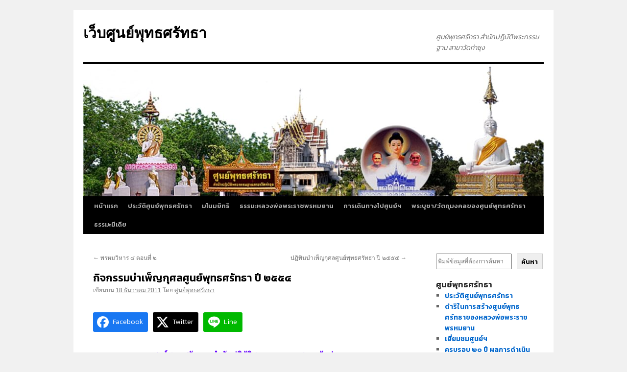

--- FILE ---
content_type: text/html; charset=UTF-8
request_url: http://buddhasattha.com/%E0%B8%81%E0%B8%B4%E0%B8%88%E0%B8%81%E0%B8%A3%E0%B8%A3%E0%B8%A1-%E0%B8%A8%E0%B8%B9%E0%B8%99%E0%B8%A2%E0%B9%8C%E0%B8%AF-2554/
body_size: 69986
content:
 <!DOCTYPE html>
<html lang="th">
<head>
<meta charset="UTF-8" />
<title>
กิจกรรมบำเพ็ญกุศลศูนย์พุทธศรัทธา ปี ๒๕๕๔ | เว็บศูนย์พุทธศรัทธา	</title>
<link rel="profile" href="https://gmpg.org/xfn/11" />
<link rel="stylesheet" type="text/css" media="all" href="http://buddhasattha.com/wp-content/themes/twentyten/style.css?ver=20250415" />
<link rel="pingback" href="http://buddhasattha.com/xmlrpc.php">
<meta name='robots' content='max-image-preview:large' />
<link rel='dns-prefetch' href='//fonts.googleapis.com' />
<link rel="alternate" type="application/rss+xml" title="เว็บศูนย์พุทธศรัทธา &raquo; ฟีด" href="http://buddhasattha.com/feed/" />
<link rel="alternate" type="application/rss+xml" title="เว็บศูนย์พุทธศรัทธา &raquo; ฟีดความเห็น" href="http://buddhasattha.com/comments/feed/" />
<link rel="alternate" title="oEmbed (JSON)" type="application/json+oembed" href="http://buddhasattha.com/wp-json/oembed/1.0/embed?url=http%3A%2F%2Fbuddhasattha.com%2F%25e0%25b8%2581%25e0%25b8%25b4%25e0%25b8%2588%25e0%25b8%2581%25e0%25b8%25a3%25e0%25b8%25a3%25e0%25b8%25a1-%25e0%25b8%25a8%25e0%25b8%25b9%25e0%25b8%2599%25e0%25b8%25a2%25e0%25b9%258c%25e0%25b8%25af-2554%2F" />
<link rel="alternate" title="oEmbed (XML)" type="text/xml+oembed" href="http://buddhasattha.com/wp-json/oembed/1.0/embed?url=http%3A%2F%2Fbuddhasattha.com%2F%25e0%25b8%2581%25e0%25b8%25b4%25e0%25b8%2588%25e0%25b8%2581%25e0%25b8%25a3%25e0%25b8%25a3%25e0%25b8%25a1-%25e0%25b8%25a8%25e0%25b8%25b9%25e0%25b8%2599%25e0%25b8%25a2%25e0%25b9%258c%25e0%25b8%25af-2554%2F&#038;format=xml" />
<style id='wp-img-auto-sizes-contain-inline-css' type='text/css'>
img:is([sizes=auto i],[sizes^="auto," i]){contain-intrinsic-size:3000px 1500px}
/*# sourceURL=wp-img-auto-sizes-contain-inline-css */
</style>
<link rel='stylesheet' id='dashicons-css' href='http://buddhasattha.com/wp-includes/css/dashicons.min.css?ver=6.9' type='text/css' media='all' />
<link rel='stylesheet' id='post-views-counter-frontend-css' href='http://buddhasattha.com/wp-content/plugins/post-views-counter/css/frontend.min.css?ver=1.5.7' type='text/css' media='all' />
<style id='wp-emoji-styles-inline-css' type='text/css'>

	img.wp-smiley, img.emoji {
		display: inline !important;
		border: none !important;
		box-shadow: none !important;
		height: 1em !important;
		width: 1em !important;
		margin: 0 0.07em !important;
		vertical-align: -0.1em !important;
		background: none !important;
		padding: 0 !important;
	}
/*# sourceURL=wp-emoji-styles-inline-css */
</style>
<link rel='stylesheet' id='wp-block-library-css' href='http://buddhasattha.com/wp-includes/css/dist/block-library/style.min.css?ver=6.9' type='text/css' media='all' />
<style id='wp-block-search-inline-css' type='text/css'>
.wp-block-search__button{margin-left:10px;word-break:normal}.wp-block-search__button.has-icon{line-height:0}.wp-block-search__button svg{height:1.25em;min-height:24px;min-width:24px;width:1.25em;fill:currentColor;vertical-align:text-bottom}:where(.wp-block-search__button){border:1px solid #ccc;padding:6px 10px}.wp-block-search__inside-wrapper{display:flex;flex:auto;flex-wrap:nowrap;max-width:100%}.wp-block-search__label{width:100%}.wp-block-search.wp-block-search__button-only .wp-block-search__button{box-sizing:border-box;display:flex;flex-shrink:0;justify-content:center;margin-left:0;max-width:100%}.wp-block-search.wp-block-search__button-only .wp-block-search__inside-wrapper{min-width:0!important;transition-property:width}.wp-block-search.wp-block-search__button-only .wp-block-search__input{flex-basis:100%;transition-duration:.3s}.wp-block-search.wp-block-search__button-only.wp-block-search__searchfield-hidden,.wp-block-search.wp-block-search__button-only.wp-block-search__searchfield-hidden .wp-block-search__inside-wrapper{overflow:hidden}.wp-block-search.wp-block-search__button-only.wp-block-search__searchfield-hidden .wp-block-search__input{border-left-width:0!important;border-right-width:0!important;flex-basis:0;flex-grow:0;margin:0;min-width:0!important;padding-left:0!important;padding-right:0!important;width:0!important}:where(.wp-block-search__input){appearance:none;border:1px solid #949494;flex-grow:1;font-family:inherit;font-size:inherit;font-style:inherit;font-weight:inherit;letter-spacing:inherit;line-height:inherit;margin-left:0;margin-right:0;min-width:3rem;padding:8px;text-decoration:unset!important;text-transform:inherit}:where(.wp-block-search__button-inside .wp-block-search__inside-wrapper){background-color:#fff;border:1px solid #949494;box-sizing:border-box;padding:4px}:where(.wp-block-search__button-inside .wp-block-search__inside-wrapper) .wp-block-search__input{border:none;border-radius:0;padding:0 4px}:where(.wp-block-search__button-inside .wp-block-search__inside-wrapper) .wp-block-search__input:focus{outline:none}:where(.wp-block-search__button-inside .wp-block-search__inside-wrapper) :where(.wp-block-search__button){padding:4px 8px}.wp-block-search.aligncenter .wp-block-search__inside-wrapper{margin:auto}.wp-block[data-align=right] .wp-block-search.wp-block-search__button-only .wp-block-search__inside-wrapper{float:right}
/*# sourceURL=http://buddhasattha.com/wp-includes/blocks/search/style.min.css */
</style>
<style id='wp-block-search-theme-inline-css' type='text/css'>
.wp-block-search .wp-block-search__label{font-weight:700}.wp-block-search__button{border:1px solid #ccc;padding:.375em .625em}
/*# sourceURL=http://buddhasattha.com/wp-includes/blocks/search/theme.min.css */
</style>
<style id='global-styles-inline-css' type='text/css'>
:root{--wp--preset--aspect-ratio--square: 1;--wp--preset--aspect-ratio--4-3: 4/3;--wp--preset--aspect-ratio--3-4: 3/4;--wp--preset--aspect-ratio--3-2: 3/2;--wp--preset--aspect-ratio--2-3: 2/3;--wp--preset--aspect-ratio--16-9: 16/9;--wp--preset--aspect-ratio--9-16: 9/16;--wp--preset--color--black: #000;--wp--preset--color--cyan-bluish-gray: #abb8c3;--wp--preset--color--white: #fff;--wp--preset--color--pale-pink: #f78da7;--wp--preset--color--vivid-red: #cf2e2e;--wp--preset--color--luminous-vivid-orange: #ff6900;--wp--preset--color--luminous-vivid-amber: #fcb900;--wp--preset--color--light-green-cyan: #7bdcb5;--wp--preset--color--vivid-green-cyan: #00d084;--wp--preset--color--pale-cyan-blue: #8ed1fc;--wp--preset--color--vivid-cyan-blue: #0693e3;--wp--preset--color--vivid-purple: #9b51e0;--wp--preset--color--blue: #0066cc;--wp--preset--color--medium-gray: #666;--wp--preset--color--light-gray: #f1f1f1;--wp--preset--gradient--vivid-cyan-blue-to-vivid-purple: linear-gradient(135deg,rgb(6,147,227) 0%,rgb(155,81,224) 100%);--wp--preset--gradient--light-green-cyan-to-vivid-green-cyan: linear-gradient(135deg,rgb(122,220,180) 0%,rgb(0,208,130) 100%);--wp--preset--gradient--luminous-vivid-amber-to-luminous-vivid-orange: linear-gradient(135deg,rgb(252,185,0) 0%,rgb(255,105,0) 100%);--wp--preset--gradient--luminous-vivid-orange-to-vivid-red: linear-gradient(135deg,rgb(255,105,0) 0%,rgb(207,46,46) 100%);--wp--preset--gradient--very-light-gray-to-cyan-bluish-gray: linear-gradient(135deg,rgb(238,238,238) 0%,rgb(169,184,195) 100%);--wp--preset--gradient--cool-to-warm-spectrum: linear-gradient(135deg,rgb(74,234,220) 0%,rgb(151,120,209) 20%,rgb(207,42,186) 40%,rgb(238,44,130) 60%,rgb(251,105,98) 80%,rgb(254,248,76) 100%);--wp--preset--gradient--blush-light-purple: linear-gradient(135deg,rgb(255,206,236) 0%,rgb(152,150,240) 100%);--wp--preset--gradient--blush-bordeaux: linear-gradient(135deg,rgb(254,205,165) 0%,rgb(254,45,45) 50%,rgb(107,0,62) 100%);--wp--preset--gradient--luminous-dusk: linear-gradient(135deg,rgb(255,203,112) 0%,rgb(199,81,192) 50%,rgb(65,88,208) 100%);--wp--preset--gradient--pale-ocean: linear-gradient(135deg,rgb(255,245,203) 0%,rgb(182,227,212) 50%,rgb(51,167,181) 100%);--wp--preset--gradient--electric-grass: linear-gradient(135deg,rgb(202,248,128) 0%,rgb(113,206,126) 100%);--wp--preset--gradient--midnight: linear-gradient(135deg,rgb(2,3,129) 0%,rgb(40,116,252) 100%);--wp--preset--font-size--small: 13px;--wp--preset--font-size--medium: 20px;--wp--preset--font-size--large: 36px;--wp--preset--font-size--x-large: 42px;--wp--preset--spacing--20: 0.44rem;--wp--preset--spacing--30: 0.67rem;--wp--preset--spacing--40: 1rem;--wp--preset--spacing--50: 1.5rem;--wp--preset--spacing--60: 2.25rem;--wp--preset--spacing--70: 3.38rem;--wp--preset--spacing--80: 5.06rem;--wp--preset--shadow--natural: 6px 6px 9px rgba(0, 0, 0, 0.2);--wp--preset--shadow--deep: 12px 12px 50px rgba(0, 0, 0, 0.4);--wp--preset--shadow--sharp: 6px 6px 0px rgba(0, 0, 0, 0.2);--wp--preset--shadow--outlined: 6px 6px 0px -3px rgb(255, 255, 255), 6px 6px rgb(0, 0, 0);--wp--preset--shadow--crisp: 6px 6px 0px rgb(0, 0, 0);}:where(.is-layout-flex){gap: 0.5em;}:where(.is-layout-grid){gap: 0.5em;}body .is-layout-flex{display: flex;}.is-layout-flex{flex-wrap: wrap;align-items: center;}.is-layout-flex > :is(*, div){margin: 0;}body .is-layout-grid{display: grid;}.is-layout-grid > :is(*, div){margin: 0;}:where(.wp-block-columns.is-layout-flex){gap: 2em;}:where(.wp-block-columns.is-layout-grid){gap: 2em;}:where(.wp-block-post-template.is-layout-flex){gap: 1.25em;}:where(.wp-block-post-template.is-layout-grid){gap: 1.25em;}.has-black-color{color: var(--wp--preset--color--black) !important;}.has-cyan-bluish-gray-color{color: var(--wp--preset--color--cyan-bluish-gray) !important;}.has-white-color{color: var(--wp--preset--color--white) !important;}.has-pale-pink-color{color: var(--wp--preset--color--pale-pink) !important;}.has-vivid-red-color{color: var(--wp--preset--color--vivid-red) !important;}.has-luminous-vivid-orange-color{color: var(--wp--preset--color--luminous-vivid-orange) !important;}.has-luminous-vivid-amber-color{color: var(--wp--preset--color--luminous-vivid-amber) !important;}.has-light-green-cyan-color{color: var(--wp--preset--color--light-green-cyan) !important;}.has-vivid-green-cyan-color{color: var(--wp--preset--color--vivid-green-cyan) !important;}.has-pale-cyan-blue-color{color: var(--wp--preset--color--pale-cyan-blue) !important;}.has-vivid-cyan-blue-color{color: var(--wp--preset--color--vivid-cyan-blue) !important;}.has-vivid-purple-color{color: var(--wp--preset--color--vivid-purple) !important;}.has-black-background-color{background-color: var(--wp--preset--color--black) !important;}.has-cyan-bluish-gray-background-color{background-color: var(--wp--preset--color--cyan-bluish-gray) !important;}.has-white-background-color{background-color: var(--wp--preset--color--white) !important;}.has-pale-pink-background-color{background-color: var(--wp--preset--color--pale-pink) !important;}.has-vivid-red-background-color{background-color: var(--wp--preset--color--vivid-red) !important;}.has-luminous-vivid-orange-background-color{background-color: var(--wp--preset--color--luminous-vivid-orange) !important;}.has-luminous-vivid-amber-background-color{background-color: var(--wp--preset--color--luminous-vivid-amber) !important;}.has-light-green-cyan-background-color{background-color: var(--wp--preset--color--light-green-cyan) !important;}.has-vivid-green-cyan-background-color{background-color: var(--wp--preset--color--vivid-green-cyan) !important;}.has-pale-cyan-blue-background-color{background-color: var(--wp--preset--color--pale-cyan-blue) !important;}.has-vivid-cyan-blue-background-color{background-color: var(--wp--preset--color--vivid-cyan-blue) !important;}.has-vivid-purple-background-color{background-color: var(--wp--preset--color--vivid-purple) !important;}.has-black-border-color{border-color: var(--wp--preset--color--black) !important;}.has-cyan-bluish-gray-border-color{border-color: var(--wp--preset--color--cyan-bluish-gray) !important;}.has-white-border-color{border-color: var(--wp--preset--color--white) !important;}.has-pale-pink-border-color{border-color: var(--wp--preset--color--pale-pink) !important;}.has-vivid-red-border-color{border-color: var(--wp--preset--color--vivid-red) !important;}.has-luminous-vivid-orange-border-color{border-color: var(--wp--preset--color--luminous-vivid-orange) !important;}.has-luminous-vivid-amber-border-color{border-color: var(--wp--preset--color--luminous-vivid-amber) !important;}.has-light-green-cyan-border-color{border-color: var(--wp--preset--color--light-green-cyan) !important;}.has-vivid-green-cyan-border-color{border-color: var(--wp--preset--color--vivid-green-cyan) !important;}.has-pale-cyan-blue-border-color{border-color: var(--wp--preset--color--pale-cyan-blue) !important;}.has-vivid-cyan-blue-border-color{border-color: var(--wp--preset--color--vivid-cyan-blue) !important;}.has-vivid-purple-border-color{border-color: var(--wp--preset--color--vivid-purple) !important;}.has-vivid-cyan-blue-to-vivid-purple-gradient-background{background: var(--wp--preset--gradient--vivid-cyan-blue-to-vivid-purple) !important;}.has-light-green-cyan-to-vivid-green-cyan-gradient-background{background: var(--wp--preset--gradient--light-green-cyan-to-vivid-green-cyan) !important;}.has-luminous-vivid-amber-to-luminous-vivid-orange-gradient-background{background: var(--wp--preset--gradient--luminous-vivid-amber-to-luminous-vivid-orange) !important;}.has-luminous-vivid-orange-to-vivid-red-gradient-background{background: var(--wp--preset--gradient--luminous-vivid-orange-to-vivid-red) !important;}.has-very-light-gray-to-cyan-bluish-gray-gradient-background{background: var(--wp--preset--gradient--very-light-gray-to-cyan-bluish-gray) !important;}.has-cool-to-warm-spectrum-gradient-background{background: var(--wp--preset--gradient--cool-to-warm-spectrum) !important;}.has-blush-light-purple-gradient-background{background: var(--wp--preset--gradient--blush-light-purple) !important;}.has-blush-bordeaux-gradient-background{background: var(--wp--preset--gradient--blush-bordeaux) !important;}.has-luminous-dusk-gradient-background{background: var(--wp--preset--gradient--luminous-dusk) !important;}.has-pale-ocean-gradient-background{background: var(--wp--preset--gradient--pale-ocean) !important;}.has-electric-grass-gradient-background{background: var(--wp--preset--gradient--electric-grass) !important;}.has-midnight-gradient-background{background: var(--wp--preset--gradient--midnight) !important;}.has-small-font-size{font-size: var(--wp--preset--font-size--small) !important;}.has-medium-font-size{font-size: var(--wp--preset--font-size--medium) !important;}.has-large-font-size{font-size: var(--wp--preset--font-size--large) !important;}.has-x-large-font-size{font-size: var(--wp--preset--font-size--x-large) !important;}
/*# sourceURL=global-styles-inline-css */
</style>

<style id='classic-theme-styles-inline-css' type='text/css'>
/*! This file is auto-generated */
.wp-block-button__link{color:#fff;background-color:#32373c;border-radius:9999px;box-shadow:none;text-decoration:none;padding:calc(.667em + 2px) calc(1.333em + 2px);font-size:1.125em}.wp-block-file__button{background:#32373c;color:#fff;text-decoration:none}
/*# sourceURL=/wp-includes/css/classic-themes.min.css */
</style>
<link rel='stylesheet' id='seed-social-css' href='http://buddhasattha.com/wp-content/plugins/seed-social/style.css?ver=2021.02' type='text/css' media='all' />
<link rel='stylesheet' id='twentyten-block-style-css' href='http://buddhasattha.com/wp-content/themes/twentyten/blocks.css?ver=20250220' type='text/css' media='all' />
<link rel='stylesheet' id='seed-fonts-all-css' href='https://fonts.googleapis.com/css?family=Kanit%3A600&#038;ver=6.9' type='text/css' media='all' />
<style id='seed-fonts-all-inline-css' type='text/css'>
h1, h2, h3, h4, h5, h6, nav, .nav, .menu, button, .button, .btn, .price, ._heading, .wp-block-pullquote blockquote, blockquote, label, legend{font-family: "Kanit",sans-serif !important; font-weight: 600 !important; }body {--s-heading:"Kanit",sans-serif !important}body {--s-heading-weight:600}
/*# sourceURL=seed-fonts-all-inline-css */
</style>
<link rel='stylesheet' id='seed-fonts-body-all-css' href='https://fonts.googleapis.com/css?family=Kanit%3A300&#038;ver=6.9' type='text/css' media='all' />
<style id='seed-fonts-body-all-inline-css' type='text/css'>
body{font-family: "Kanit",sans-serif !important; font-weight: 300 !important; font-size: 14px !important; line-height: 1.6 !important; }body {--s-body:"Kanit",sans-serif !important;--s-body-line-height:1.6;}
/*# sourceURL=seed-fonts-body-all-inline-css */
</style>
<link rel="https://api.w.org/" href="http://buddhasattha.com/wp-json/" /><link rel="alternate" title="JSON" type="application/json" href="http://buddhasattha.com/wp-json/wp/v2/posts/10101" /><link rel="EditURI" type="application/rsd+xml" title="RSD" href="http://buddhasattha.com/xmlrpc.php?rsd" />
<meta name="generator" content="WordPress 6.9" />
<link rel="canonical" href="http://buddhasattha.com/%e0%b8%81%e0%b8%b4%e0%b8%88%e0%b8%81%e0%b8%a3%e0%b8%a3%e0%b8%a1-%e0%b8%a8%e0%b8%b9%e0%b8%99%e0%b8%a2%e0%b9%8c%e0%b8%af-2554/" />
<link rel='shortlink' href='http://buddhasattha.com/?p=10101' />
<link rel="icon" href="http://buddhasattha.com/wp-content/uploads/2017/11/logo-august.png" sizes="32x32" />
<link rel="icon" href="http://buddhasattha.com/wp-content/uploads/2017/11/logo-august.png" sizes="192x192" />
<link rel="apple-touch-icon" href="http://buddhasattha.com/wp-content/uploads/2017/11/logo-august.png" />
<meta name="msapplication-TileImage" content="http://buddhasattha.com/wp-content/uploads/2017/11/logo-august.png" />
</head>

<body class="wp-singular post-template-default single single-post postid-10101 single-format-standard wp-theme-twentyten">
<div id="wrapper" class="hfeed">
		<a href="#content" class="screen-reader-text skip-link">ข้ามไปยังเนื้อหา</a>
	<div id="header">
		<div id="masthead">
			<div id="branding" role="banner">
								<div id="site-title">
					<span>
											<a href="http://buddhasattha.com/" rel="home" >เว็บศูนย์พุทธศรัทธา</a>
					</span>
				</div>
				<div id="site-description">ศูนย์พุทธศรัทธา สำนักปฏิบัติพระกรรมฐาน สาขาวัดท่าซุง</div>

				<img src="http://buddhasattha.com/wp-content/uploads/2018/06/cropped-ขาว.jpg" width="940" height="270" alt="เว็บศูนย์พุทธศรัทธา" srcset="http://buddhasattha.com/wp-content/uploads/2018/06/cropped-ขาว.jpg 940w, http://buddhasattha.com/wp-content/uploads/2018/06/cropped-ขาว-300x86.jpg 300w, http://buddhasattha.com/wp-content/uploads/2018/06/cropped-ขาว-768x221.jpg 768w" sizes="(max-width: 940px) 100vw, 940px" decoding="async" fetchpriority="high" />			</div><!-- #branding -->

			<div id="access" role="navigation">
				<div class="menu-header"><ul id="menu-top-menu" class="menu"><li id="menu-item-30590" class="menu-item menu-item-type-custom menu-item-object-custom menu-item-home menu-item-30590"><a href="http://buddhasattha.com/">หน้าแรก</a></li>
<li id="menu-item-30593" class="menu-item menu-item-type-post_type menu-item-object-page menu-item-30593"><a href="http://buddhasattha.com/about/">ประวัติศูนย์พุทธศรัทธา</a></li>
<li id="menu-item-30600" class="menu-item menu-item-type-post_type menu-item-object-post menu-item-30600"><a href="http://buddhasattha.com/%e0%b8%aa%e0%b8%b2%e0%b8%a3%e0%b8%9a%e0%b8%b1%e0%b8%8d-%e0%b8%a1%e0%b9%82%e0%b8%99%e0%b8%a1%e0%b8%a2%e0%b8%b4%e0%b8%97%e0%b8%98%e0%b8%b4/">มโนมยิทธิ</a></li>
<li id="menu-item-30680" class="menu-item menu-item-type-post_type menu-item-object-page menu-item-30680"><a href="http://buddhasattha.com/%e0%b8%ab%e0%b8%a5%e0%b8%a7%e0%b8%87%e0%b8%9e%e0%b9%88%e0%b8%ad%e0%b8%9e%e0%b8%a3%e0%b8%b0%e0%b8%a3%e0%b8%b2%e0%b8%8a%e0%b8%9e%e0%b8%a3%e0%b8%ab%e0%b8%a1%e0%b8%a2%e0%b8%b2%e0%b8%99/">ธรรมะหลวงพ่อพระราชพรหมยาน</a></li>
<li id="menu-item-30588" class="menu-item menu-item-type-post_type menu-item-object-page menu-item-30588"><a href="http://buddhasattha.com/%e0%b9%81%e0%b8%9c%e0%b8%99%e0%b8%97%e0%b8%b5%e0%b9%88-%e0%b8%a8%e0%b8%b9%e0%b8%99%e0%b8%a2%e0%b9%8c%e0%b8%9e%e0%b8%b8%e0%b8%97%e0%b8%98%e0%b8%a8%e0%b8%a3%e0%b8%b1%e0%b8%97%e0%b8%98%e0%b8%b2/">การเดินทางไปศูนย์ฯ</a></li>
<li id="menu-item-30735" class="menu-item menu-item-type-post_type menu-item-object-page menu-item-30735"><a href="http://buddhasattha.com/%e0%b8%9e%e0%b8%a3%e0%b8%b0%e0%b8%9a%e0%b8%b9%e0%b8%8a%e0%b8%b2-%e0%b8%a7%e0%b8%b1%e0%b8%95%e0%b8%96%e0%b8%b8%e0%b8%a1%e0%b8%87%e0%b8%84%e0%b8%a5-2/">พระบูชา/วัตถุมงคลของศูนย์พุทธศรัทธา</a></li>
<li id="menu-item-30589" class="menu-item menu-item-type-post_type menu-item-object-page menu-item-30589"><a href="http://buddhasattha.com/social/">ธรรมะมีเดีย</a></li>
</ul></div>			</div><!-- #access -->
		</div><!-- #masthead -->
	</div><!-- #header -->

	<div id="main">

		<div id="container">
			<div id="content" role="main">

			

				<div id="nav-above" class="navigation">
					<div class="nav-previous"><a href="http://buddhasattha.com/%e0%b8%9e%e0%b8%a3%e0%b8%ab%e0%b8%a1%e0%b8%a7%e0%b8%b4%e0%b8%ab%e0%b8%b2%e0%b8%a3-%e0%b9%94-%e0%b9%92/" rel="prev"><span class="meta-nav">&larr;</span> พรหมวิหาร ๔ ตอนที่ ๒</a></div>
					<div class="nav-next"><a href="http://buddhasattha.com/%e0%b8%9b%e0%b8%8f%e0%b8%b4%e0%b8%97%e0%b8%b4%e0%b8%99%e0%b8%9a%e0%b8%b3%e0%b9%80%e0%b8%9e%e0%b9%87%e0%b8%8d%e0%b8%81%e0%b8%b8%e0%b8%a8%e0%b8%a5-2555/" rel="next">ปฏิทินบำเพ็ญกุศลศูนย์พุทธศรัทธา ปี ๒๕๕๕ <span class="meta-nav">&rarr;</span></a></div>
				</div><!-- #nav-above -->

				<div id="post-10101" class="post-10101 post type-post status-publish format-standard hentry category-94 category-139 tag-95 tag-24">
					<h1 class="entry-title">กิจกรรมบำเพ็ญกุศลศูนย์พุทธศรัทธา ปี ๒๕๕๔</h1>

					<div class="entry-meta">
						<span class="meta-prep meta-prep-author">เขียนบน</span> <a href="http://buddhasattha.com/%e0%b8%81%e0%b8%b4%e0%b8%88%e0%b8%81%e0%b8%a3%e0%b8%a3%e0%b8%a1-%e0%b8%a8%e0%b8%b9%e0%b8%99%e0%b8%a2%e0%b9%8c%e0%b8%af-2554/" title="6:16 am" rel="bookmark"><span class="entry-date">18 ธันวาคม 2011</span></a> <span class="meta-sep">โดย</span> <span class="author vcard"><a class="url fn n" href="http://buddhasattha.com/author/admin/" title="ดูเรื่องทั้งหมดของ ศูนย์พุทธศรัทธา">ศูนย์พุทธศรัทธา</a></span>					</div><!-- .entry-meta -->

					<div class="entry-content">
						<ul data-list="seed-social" class="seed-social -top"><li class="facebook"><a href="https://www.facebook.com/share.php?u=http%3A%2F%2Fbuddhasattha.com%2F%25e0%25b8%2581%25e0%25b8%25b4%25e0%25b8%2588%25e0%25b8%2581%25e0%25b8%25a3%25e0%25b8%25a3%25e0%25b8%25a1-%25e0%25b8%25a8%25e0%25b8%25b9%25e0%25b8%2599%25e0%25b8%25a2%25e0%25b9%258c%25e0%25b8%25af-2554%2F" data-href="https://www.facebook.com/share.php?u=http%3A%2F%2Fbuddhasattha.com%2F%25e0%25b8%2581%25e0%25b8%25b4%25e0%25b8%2588%25e0%25b8%2581%25e0%25b8%25a3%25e0%25b8%25a3%25e0%25b8%25a1-%25e0%25b8%25a8%25e0%25b8%25b9%25e0%25b8%2599%25e0%25b8%25a2%25e0%25b9%258c%25e0%25b8%25af-2554%2F" class="seed-social-btn" target="seed-social"><svg class="ss-facebook" role="img" width="24" height="24" viewBox="0 0 24 24" xmlns="http://www.w3.org/2000/svg" fill="currentColor"><title>Facebook</title><path d="M9.101 23.691v-7.98H6.627v-3.667h2.474v-1.58c0-4.085 1.848-5.978 5.858-5.978.401 0 .955.042 1.468.103a8.68 8.68 0 0 1 1.141.195v3.325a8.623 8.623 0 0 0-.653-.036 26.805 26.805 0 0 0-.733-.009c-.707 0-1.259.096-1.675.309a1.686 1.686 0 0 0-.679.622c-.258.42-.374.995-.374 1.752v1.297h3.919l-.386 2.103-.287 1.564h-3.246v8.245C19.396 23.238 24 18.179 24 12.044c0-6.627-5.373-12-12-12s-12 5.373-12 12c0 5.628 3.874 10.35 9.101 11.647Z"/></svg><span class="text">Facebook</span><span class="count"></span></a></li><li class="twitter"><a href="https://twitter.com/share?url=http%3A%2F%2Fbuddhasattha.com%2F%25e0%25b8%2581%25e0%25b8%25b4%25e0%25b8%2588%25e0%25b8%2581%25e0%25b8%25a3%25e0%25b8%25a3%25e0%25b8%25a1-%25e0%25b8%25a8%25e0%25b8%25b9%25e0%25b8%2599%25e0%25b8%25a2%25e0%25b9%258c%25e0%25b8%25af-2554%2F&text=%E0%B8%81%E0%B8%B4%E0%B8%88%E0%B8%81%E0%B8%A3%E0%B8%A3%E0%B8%A1%E0%B8%9A%E0%B8%B3%E0%B9%80%E0%B8%9E%E0%B9%87%E0%B8%8D%E0%B8%81%E0%B8%B8%E0%B8%A8%E0%B8%A5%E0%B8%A8%E0%B8%B9%E0%B8%99%E0%B8%A2%E0%B9%8C%E0%B8%9E%E0%B8%B8%E0%B8%97%E0%B8%98%E0%B8%A8%E0%B8%A3%E0%B8%B1%E0%B8%97%E0%B8%98%E0%B8%B2+%E0%B8%9B%E0%B8%B5+%E0%B9%92%E0%B9%95%E0%B9%95%E0%B9%94" data-href="https://twitter.com/share?url=http%3A%2F%2Fbuddhasattha.com%2F%25e0%25b8%2581%25e0%25b8%25b4%25e0%25b8%2588%25e0%25b8%2581%25e0%25b8%25a3%25e0%25b8%25a3%25e0%25b8%25a1-%25e0%25b8%25a8%25e0%25b8%25b9%25e0%25b8%2599%25e0%25b8%25a2%25e0%25b9%258c%25e0%25b8%25af-2554%2F&text=%E0%B8%81%E0%B8%B4%E0%B8%88%E0%B8%81%E0%B8%A3%E0%B8%A3%E0%B8%A1%E0%B8%9A%E0%B8%B3%E0%B9%80%E0%B8%9E%E0%B9%87%E0%B8%8D%E0%B8%81%E0%B8%B8%E0%B8%A8%E0%B8%A5%E0%B8%A8%E0%B8%B9%E0%B8%99%E0%B8%A2%E0%B9%8C%E0%B8%9E%E0%B8%B8%E0%B8%97%E0%B8%98%E0%B8%A8%E0%B8%A3%E0%B8%B1%E0%B8%97%E0%B8%98%E0%B8%B2+%E0%B8%9B%E0%B8%B5+%E0%B9%92%E0%B9%95%E0%B9%95%E0%B9%94" class="seed-social-btn" target="seed-social"><svg class="ss-twitter" role="img" width="24" height="24" viewBox="0 0 24 24" xmlns="http://www.w3.org/2000/svg" fill="currentColor"><title>X</title><path d="M18.901 1.153h3.68l-8.04 9.19L24 22.846h-7.406l-5.8-7.584-6.638 7.584H.474l8.6-9.83L0 1.154h7.594l5.243 6.932ZM17.61 20.644h2.039L6.486 3.24H4.298Z"/></svg><span class="text">Twitter</span><span class="count"></span></a></li><li class="line"><a href="https://lineit.line.me/share/ui?url=http%3A%2F%2Fbuddhasattha.com%2F%25e0%25b8%2581%25e0%25b8%25b4%25e0%25b8%2588%25e0%25b8%2581%25e0%25b8%25a3%25e0%25b8%25a3%25e0%25b8%25a1-%25e0%25b8%25a8%25e0%25b8%25b9%25e0%25b8%2599%25e0%25b8%25a2%25e0%25b9%258c%25e0%25b8%25af-2554%2F" data-href="https://lineit.line.me/share/ui?url=http%3A%2F%2Fbuddhasattha.com%2F%25e0%25b8%2581%25e0%25b8%25b4%25e0%25b8%2588%25e0%25b8%2581%25e0%25b8%25a3%25e0%25b8%25a3%25e0%25b8%25a1-%25e0%25b8%25a8%25e0%25b8%25b9%25e0%25b8%2599%25e0%25b8%25a2%25e0%25b9%258c%25e0%25b8%25af-2554%2F" class="seed-social-btn" target="seed-social -line"><svg class="ss-line" role="img" width="24" height="24" viewBox="0 0 24 24" xmlns="http://www.w3.org/2000/svg" fill="currentColor"><title>LINE</title><path d="M19.365 9.863c.349 0 .63.285.63.631 0 .345-.281.63-.63.63H17.61v1.125h1.755c.349 0 .63.283.63.63 0 .344-.281.629-.63.629h-2.386c-.345 0-.627-.285-.627-.629V8.108c0-.345.282-.63.63-.63h2.386c.346 0 .627.285.627.63 0 .349-.281.63-.63.63H17.61v1.125h1.755zm-3.855 3.016c0 .27-.174.51-.432.596-.064.021-.133.031-.199.031-.211 0-.391-.09-.51-.25l-2.443-3.317v2.94c0 .344-.279.629-.631.629-.346 0-.626-.285-.626-.629V8.108c0-.27.173-.51.43-.595.06-.023.136-.033.194-.033.195 0 .375.104.495.254l2.462 3.33V8.108c0-.345.282-.63.63-.63.345 0 .63.285.63.63v4.771zm-5.741 0c0 .344-.282.629-.631.629-.345 0-.627-.285-.627-.629V8.108c0-.345.282-.63.63-.63.346 0 .628.285.628.63v4.771zm-2.466.629H4.917c-.345 0-.63-.285-.63-.629V8.108c0-.345.285-.63.63-.63.348 0 .63.285.63.63v4.141h1.756c.348 0 .629.283.629.63 0 .344-.282.629-.629.629M24 10.314C24 4.943 18.615.572 12 .572S0 4.943 0 10.314c0 4.811 4.27 8.842 10.035 9.608.391.082.923.258 1.058.59.12.301.079.766.038 1.08l-.164 1.02c-.045.301-.24 1.186 1.049.645 1.291-.539 6.916-4.078 9.436-6.975C23.176 14.393 24 12.458 24 10.314"/></svg><span class="text">Line</span><span class="count"></span></a></li></ul><p><center><a href="http://buddhasattha.com/?p=1000" target="_blank"><font face="Courier New" size="3" color="#6600ff"><b>ศูนย์พุทธศรัทธา สำนักปฏิบัติพระกรรมฐานสาขาวัดท่าซุง</b></font></a><br />
<a href="http://buddhasattha.com/?p=10101" target="_blank"><font face="Courier New" size="3" color="#000000">มีกิจกรรมบำเพ็ญกุศลตลอดปี</font></a>&nbsp;&nbsp;&nbsp;&nbsp;&nbsp;&nbsp;<a href="http://buddhasattha.com/?p=7436" title="ปฏิทินบำเพ็ญกุศล ปี ๒๕๕๔" target="_blank"><font face="Courier New" size="3" color="#0066ff">ปฏิทินบำเพ็ญกุศล ปี ๒๕๕๔</font></a></center></p>
<p><center><a href="http://buddhasattha.com/?p=10101" target="_blank"><img decoding="async" src="http://buddhasattha.com/wp-content/uploads/2012/01/BS2554.jpg" width="600" title="กิจกรรมบำเพ็ญกุศลปี ๒๕๕๔"></a></center></p>
<p><center><a href="http://buddhasattha.com/wp-content/uploads/2011/09/BS13.jpg" target="_blank"><img decoding="async" title="ขอเชิญร่วมสร้างมณฑปจตุรมุข ศูนย์พุทธศรัทธา" src="http://buddhasattha.com/wp-content/uploads/2011/09/BS14.jpg"></a> </p>
<p><a href="http://buddhasattha.com/?p=12305" target="_blank"><font face="Courier New" size="3" color="#6600ff">ขอเชิญร่วมสร้างมณฑปจตุรมุข ศูนย์พุทธศรัทธา</font></a></p>
<p><a href="http://buddhasattha.com/wp-content/uploads/2011/08/BS10.jpg" target="_blank"><img decoding="async" title="ขอเชิญร่วมทำบุญซ่อมสมเด็จพระพุทธกัสสปสัมมาสัมพุทธเจ้า" src="http://buddhasattha.com/wp-content/uploads/2011/08/pra1.jpg" width="600"></a> </p>
<p><a href="http://buddhasattha.com/?p=12146" target="_blank"><font face="Courier New" size="3" color="#6600ff">ขอเชิญร่วมทำบุญซ่อมสมเด็จพระพุทธกัสสปสัมมาสัมพุทธเจ้า</font></a></p>
<p><a href="http://buddhasattha.com/?p=1688" target="_blank"><img decoding="async" src="http://buddhasattha.com/wp-content/uploads/2011/11/pra24.jpg" title="ชมภาพซ่อมสมเด็จพระพุทธกัสสปเรียบร้อยแล้ว"></a> </p>
<p><a href="http://buddhasattha.com/?p=1688" target="_blank"><font face="Courier New" size="3" color="#6600ff">ชมภาพสมเด็จพระพุทธกัสสปที่ซ่อมแซมเสร็จแล้ว</font></a></p>
<p><a href="http://buddhasattha.com/?p=12664" target="_blank"><img decoding="async" title="ขอเชิญร่วมทำบุญปิดทองพระชำระหนี้สงฆ์ทันใจ" src="http://buddhasattha.com/wp-content/uploads/2011/08/BS11.jpg"></a> </p>
<p><a href="http://buddhasattha.com/?p=12664" target="_blank"><font face="Courier New" size="3" color="#6600ff">ขอเชิญร่วมทำบุญปิดทองพระชำระหนี้สงฆ์ทันใจ</font></a></p>
<p><a href="http://buddhasattha.com/?p=7436" target="_blank"><img decoding="async" title="ปฏิทินบำเพ็ญกุศลศูนย์พุทธศรัทธาปี ๒๕๕๔" src="http://buddhasattha.com/wp-content/uploads/2011/07/diary2554.jpg" width="600"></a></p>
<p><a href="http://buddhasattha.com/?p=7436" target="_blank"><font face="Courier New" size="3" color="#9900ff"><b>ปฏิทินบำเพ็ญกุศลศูนย์พุทธศรัทธา ปี ๒๕๕๔</b></font></a></p>
<p><a href="http://buddhasattha.com/?p=14091" target="_blank"><img decoding="async" title="จัดเตรียมของเพื่อฝากไปถวายวัดท่าซุง" src="http://buddhasattha.com/wp-content/uploads/2011/09/donate01.jpg"></a> </p>
<p><a href="http://buddhasattha.com/?p=14091" target="_blank"><font face="Courier New" size="3" color="#0000ff">ร่วมด้วยช่วยกันบริจาคเงินและสิ่งของถวายวัดท่าซุง</font></a></p>
<p><a href="http://buddhasattha.com/?p=7618" target="_blank"><img decoding="async" src="http://buddhasattha.com/wp-content/uploads/2011/01/54-53.jpg" title="ภาพธรรมทัศนาจรภาคเหนือ ๗-๙ มกราคม ๒๕๕๔"></a> </p>
<p><a href="http://buddhasattha.com/?p=7618" target="_blank"><font face="Courier New" size="3" color="#0000ff">ชมภาพธรรมทัศนาจรภาคเหนือ และโมทนาบุญร่วมกันครับ</font></a></p>
<p><a href="http://buddhasattha.com/?p=8055" target="_blank"><img decoding="async" src="http://buddhasattha.com/wp-content/uploads/2011/03/M5438.jpg" width="600" title="ภาพงานบวชวันมาฆบูชา ๑๘-๒๐ กุมภาพันธ์ ๒๕๕๔"></a> </p>
<p><a href="http://buddhasattha.com/?p=8055" target="_blank"><font face="Courier New" size="3" color="#0000ff">ชมภาพงานบวชวันมาฆบูชา และโมทนาบุญร่วมกันครับ</font></a></p>
<p><a href="http://buddhasattha.com/?p=8611" target="_blank"><img decoding="async" src="http://buddhasattha.com/wp-content/uploads/2011/04/SK54-18.jpg" width="600" title="ภาพพิธีสรงน้ำพระ ๑๕ เมษายน ๒๕๕๔"></a> </p>
<p><a href="http://buddhasattha.com/?p=8611" target="_blank"><font face="Courier New" size="3" color="#00600ff">ชมภาพพิธีสรงน้ำพระฯ และโมทนาบุญร่วมกันครับ</font></a></p>
<p><a href="http://buddhasattha.com/?p=9035" target="_blank"><img decoding="async" src="http://buddhasattha.com/wp-content/uploads/2011/05/WK54-54.jpg" title="ภาพงานบวชวันวิสาขบูชา ๑๔-๑๗ พฤษภาคม ๒๕๕๔"></a></p>
<p><a href="http://buddhasattha.com/?p=9035" target="_blank"><font face="Courier New" size="3" color="#0000ff">ชมภาพงานบวชวันวิสาขบูชา และโมทนาบุญร่วมกันครับ</font></a></p>
<p><a href="http://buddhasattha.com/?p=9684" target="_blank"><img decoding="async" src="http://buddhasattha.com/wp-content/uploads/2011/06/DT000.jpg" title="ภาพธรรมทัศนาจรภาคอิสาน ๓-๕ มิถุนายน ๒๕๕๔"></a></p>
<p><a href="http://buddhasattha.com/?p=9684" target="_blank"><font face="Courier New" size="3" color="#0000ff">ชมภาพธรรมทัศนาจรภาคอิสาน และโมทนาบุญร่วมกันครับ</font></a></p>
<p><a href="http://buddhasattha.com/?p=11861" target="_blank"><img decoding="async" src="http://buddhasattha.com/wp-content/uploads/2011/08/WM5484.jpg" title="ภาพงานบวชวันแม่ ๑๒-๑๔ สิงหาคม ๒๕๕๔"></a> </p>
<p><a href="http://buddhasattha.com/?p=11861" target="_blank"><font face="Courier New" size="3" color="#0000ff">ชมภาพงานบวชวันแม่ และโมทนาบุญร่วมกันครับ</font></a></p>
<p><a href="http://buddhasattha.com/?p=14850" target="_blank"><img decoding="async" title="องค์กฐินกองทุนสามัคคีครั้งที่ ๓๑ ศูนย์พุทธศรัทธา" src="http://buddhasattha.com/wp-content/uploads/2011/11/katin2554-0.jpg"></a> </p>
<p><a href="http://buddhasattha.com/?p=14850" target="_blank"><font face="Courier New" size="3" color="#0000ff">ชมภาพพิธีฉลององค์กฐินและทอดผ้าป่าสามัคคี และโมทนาบุญร่วมกันครับ</font></a></p>
<p><a href="http://buddhasattha.com/?p=15186" target="_blank"><img decoding="async" title="๓-๕ ธันวาคม ๒๕๕๔ ทำบุญฉลองครบ ๒๖ ปีศูนย์พุทธศรัทธา" src="http://buddhasattha.com/wp-content/uploads/2011/09/WP5401.jpg"></a> </p>
<p><a href="http://buddhasattha.com/?p=15186" target="_blank"><font face="Courier New" size="3" color="#0000ff">ชมภาพงานบวชวันพ่อ และโมทนาบุญร่วมกันครับ</font></a></center></p>
<ul data-list="seed-social" class="seed-social -bottom"><li class="facebook"><a href="https://www.facebook.com/share.php?u=http%3A%2F%2Fbuddhasattha.com%2F%25e0%25b8%2581%25e0%25b8%25b4%25e0%25b8%2588%25e0%25b8%2581%25e0%25b8%25a3%25e0%25b8%25a3%25e0%25b8%25a1-%25e0%25b8%25a8%25e0%25b8%25b9%25e0%25b8%2599%25e0%25b8%25a2%25e0%25b9%258c%25e0%25b8%25af-2554%2F" data-href="https://www.facebook.com/share.php?u=http%3A%2F%2Fbuddhasattha.com%2F%25e0%25b8%2581%25e0%25b8%25b4%25e0%25b8%2588%25e0%25b8%2581%25e0%25b8%25a3%25e0%25b8%25a3%25e0%25b8%25a1-%25e0%25b8%25a8%25e0%25b8%25b9%25e0%25b8%2599%25e0%25b8%25a2%25e0%25b9%258c%25e0%25b8%25af-2554%2F" class="seed-social-btn" target="seed-social"><svg class="ss-facebook" role="img" width="24" height="24" viewBox="0 0 24 24" xmlns="http://www.w3.org/2000/svg" fill="currentColor"><title>Facebook</title><path d="M9.101 23.691v-7.98H6.627v-3.667h2.474v-1.58c0-4.085 1.848-5.978 5.858-5.978.401 0 .955.042 1.468.103a8.68 8.68 0 0 1 1.141.195v3.325a8.623 8.623 0 0 0-.653-.036 26.805 26.805 0 0 0-.733-.009c-.707 0-1.259.096-1.675.309a1.686 1.686 0 0 0-.679.622c-.258.42-.374.995-.374 1.752v1.297h3.919l-.386 2.103-.287 1.564h-3.246v8.245C19.396 23.238 24 18.179 24 12.044c0-6.627-5.373-12-12-12s-12 5.373-12 12c0 5.628 3.874 10.35 9.101 11.647Z"/></svg><span class="text">Facebook</span><span class="count"></span></a></li><li class="twitter"><a href="https://twitter.com/share?url=http%3A%2F%2Fbuddhasattha.com%2F%25e0%25b8%2581%25e0%25b8%25b4%25e0%25b8%2588%25e0%25b8%2581%25e0%25b8%25a3%25e0%25b8%25a3%25e0%25b8%25a1-%25e0%25b8%25a8%25e0%25b8%25b9%25e0%25b8%2599%25e0%25b8%25a2%25e0%25b9%258c%25e0%25b8%25af-2554%2F&text=%E0%B8%81%E0%B8%B4%E0%B8%88%E0%B8%81%E0%B8%A3%E0%B8%A3%E0%B8%A1%E0%B8%9A%E0%B8%B3%E0%B9%80%E0%B8%9E%E0%B9%87%E0%B8%8D%E0%B8%81%E0%B8%B8%E0%B8%A8%E0%B8%A5%E0%B8%A8%E0%B8%B9%E0%B8%99%E0%B8%A2%E0%B9%8C%E0%B8%9E%E0%B8%B8%E0%B8%97%E0%B8%98%E0%B8%A8%E0%B8%A3%E0%B8%B1%E0%B8%97%E0%B8%98%E0%B8%B2+%E0%B8%9B%E0%B8%B5+%E0%B9%92%E0%B9%95%E0%B9%95%E0%B9%94" data-href="https://twitter.com/share?url=http%3A%2F%2Fbuddhasattha.com%2F%25e0%25b8%2581%25e0%25b8%25b4%25e0%25b8%2588%25e0%25b8%2581%25e0%25b8%25a3%25e0%25b8%25a3%25e0%25b8%25a1-%25e0%25b8%25a8%25e0%25b8%25b9%25e0%25b8%2599%25e0%25b8%25a2%25e0%25b9%258c%25e0%25b8%25af-2554%2F&text=%E0%B8%81%E0%B8%B4%E0%B8%88%E0%B8%81%E0%B8%A3%E0%B8%A3%E0%B8%A1%E0%B8%9A%E0%B8%B3%E0%B9%80%E0%B8%9E%E0%B9%87%E0%B8%8D%E0%B8%81%E0%B8%B8%E0%B8%A8%E0%B8%A5%E0%B8%A8%E0%B8%B9%E0%B8%99%E0%B8%A2%E0%B9%8C%E0%B8%9E%E0%B8%B8%E0%B8%97%E0%B8%98%E0%B8%A8%E0%B8%A3%E0%B8%B1%E0%B8%97%E0%B8%98%E0%B8%B2+%E0%B8%9B%E0%B8%B5+%E0%B9%92%E0%B9%95%E0%B9%95%E0%B9%94" class="seed-social-btn" target="seed-social"><svg class="ss-twitter" role="img" width="24" height="24" viewBox="0 0 24 24" xmlns="http://www.w3.org/2000/svg" fill="currentColor"><title>X</title><path d="M18.901 1.153h3.68l-8.04 9.19L24 22.846h-7.406l-5.8-7.584-6.638 7.584H.474l8.6-9.83L0 1.154h7.594l5.243 6.932ZM17.61 20.644h2.039L6.486 3.24H4.298Z"/></svg><span class="text">Twitter</span><span class="count"></span></a></li><li class="line"><a href="https://lineit.line.me/share/ui?url=http%3A%2F%2Fbuddhasattha.com%2F%25e0%25b8%2581%25e0%25b8%25b4%25e0%25b8%2588%25e0%25b8%2581%25e0%25b8%25a3%25e0%25b8%25a3%25e0%25b8%25a1-%25e0%25b8%25a8%25e0%25b8%25b9%25e0%25b8%2599%25e0%25b8%25a2%25e0%25b9%258c%25e0%25b8%25af-2554%2F" data-href="https://lineit.line.me/share/ui?url=http%3A%2F%2Fbuddhasattha.com%2F%25e0%25b8%2581%25e0%25b8%25b4%25e0%25b8%2588%25e0%25b8%2581%25e0%25b8%25a3%25e0%25b8%25a3%25e0%25b8%25a1-%25e0%25b8%25a8%25e0%25b8%25b9%25e0%25b8%2599%25e0%25b8%25a2%25e0%25b9%258c%25e0%25b8%25af-2554%2F" class="seed-social-btn" target="seed-social -line"><svg class="ss-line" role="img" width="24" height="24" viewBox="0 0 24 24" xmlns="http://www.w3.org/2000/svg" fill="currentColor"><title>LINE</title><path d="M19.365 9.863c.349 0 .63.285.63.631 0 .345-.281.63-.63.63H17.61v1.125h1.755c.349 0 .63.283.63.63 0 .344-.281.629-.63.629h-2.386c-.345 0-.627-.285-.627-.629V8.108c0-.345.282-.63.63-.63h2.386c.346 0 .627.285.627.63 0 .349-.281.63-.63.63H17.61v1.125h1.755zm-3.855 3.016c0 .27-.174.51-.432.596-.064.021-.133.031-.199.031-.211 0-.391-.09-.51-.25l-2.443-3.317v2.94c0 .344-.279.629-.631.629-.346 0-.626-.285-.626-.629V8.108c0-.27.173-.51.43-.595.06-.023.136-.033.194-.033.195 0 .375.104.495.254l2.462 3.33V8.108c0-.345.282-.63.63-.63.345 0 .63.285.63.63v4.771zm-5.741 0c0 .344-.282.629-.631.629-.345 0-.627-.285-.627-.629V8.108c0-.345.282-.63.63-.63.346 0 .628.285.628.63v4.771zm-2.466.629H4.917c-.345 0-.63-.285-.63-.629V8.108c0-.345.285-.63.63-.63.348 0 .63.285.63.63v4.141h1.756c.348 0 .629.283.629.63 0 .344-.282.629-.629.629M24 10.314C24 4.943 18.615.572 12 .572S0 4.943 0 10.314c0 4.811 4.27 8.842 10.035 9.608.391.082.923.258 1.058.59.12.301.079.766.038 1.08l-.164 1.02c-.045.301-.24 1.186 1.049.645 1.291-.539 6.916-4.078 9.436-6.975C23.176 14.393 24 12.458 24 10.314"/></svg><span class="text">Line</span><span class="count"></span></a></li></ul>											</div><!-- .entry-content -->

		
						<div class="entry-utility">
							เรื่องนี้ถูกเขียนใน <a href="http://buddhasattha.com/category/%e0%b8%81%e0%b8%b4%e0%b8%88%e0%b8%81%e0%b8%a3%e0%b8%a3%e0%b8%a1%e0%b8%9a%e0%b8%b3%e0%b9%80%e0%b8%9e%e0%b9%87%e0%b8%8d%e0%b8%81%e0%b8%b8%e0%b8%a8%e0%b8%a5/%e0%b8%81%e0%b8%b4%e0%b8%88%e0%b8%81%e0%b8%a3%e0%b8%a3%e0%b8%a1-%e0%b9%92%e0%b9%95%e0%b9%95%e0%b9%94/" rel="category tag">กิจกรรม ๒๕๕๔</a>, <a href="http://buddhasattha.com/category/%e0%b8%81%e0%b8%b4%e0%b8%88%e0%b8%81%e0%b8%a3%e0%b8%a3%e0%b8%a1%e0%b8%9a%e0%b8%b3%e0%b9%80%e0%b8%9e%e0%b9%87%e0%b8%8d%e0%b8%81%e0%b8%b8%e0%b8%a8%e0%b8%a5/%e0%b8%81%e0%b8%b4%e0%b8%88%e0%b8%81%e0%b8%a3%e0%b8%a3%e0%b8%a1%e0%b8%9b%e0%b8%a3%e0%b8%b0%e0%b8%88%e0%b8%b3%e0%b8%9b%e0%b8%b5/" rel="category tag">กิจกรรมประจำปี</a> และติดป้ายกำกับ <a href="http://buddhasattha.com/tag/2554/" rel="tag">2554</a>, <a href="http://buddhasattha.com/tag/%e0%b8%81%e0%b8%b4%e0%b8%88%e0%b8%81%e0%b8%a3%e0%b8%a3%e0%b8%a1/" rel="tag">กิจกรรม</a> คั่นหน้า <a href="http://buddhasattha.com/%e0%b8%81%e0%b8%b4%e0%b8%88%e0%b8%81%e0%b8%a3%e0%b8%a3%e0%b8%a1-%e0%b8%a8%e0%b8%b9%e0%b8%99%e0%b8%a2%e0%b9%8c%e0%b8%af-2554/" title="Permalink to กิจกรรมบำเพ็ญกุศลศูนย์พุทธศรัทธา ปี ๒๕๕๔" rel="bookmark">ลิงก์ถาวร</a>													</div><!-- .entry-utility -->
					</div><!-- #post-10101 -->

					<div id="nav-below" class="navigation">
						<div class="nav-previous"><a href="http://buddhasattha.com/%e0%b8%9e%e0%b8%a3%e0%b8%ab%e0%b8%a1%e0%b8%a7%e0%b8%b4%e0%b8%ab%e0%b8%b2%e0%b8%a3-%e0%b9%94-%e0%b9%92/" rel="prev"><span class="meta-nav">&larr;</span> พรหมวิหาร ๔ ตอนที่ ๒</a></div>
						<div class="nav-next"><a href="http://buddhasattha.com/%e0%b8%9b%e0%b8%8f%e0%b8%b4%e0%b8%97%e0%b8%b4%e0%b8%99%e0%b8%9a%e0%b8%b3%e0%b9%80%e0%b8%9e%e0%b9%87%e0%b8%8d%e0%b8%81%e0%b8%b8%e0%b8%a8%e0%b8%a5-2555/" rel="next">ปฏิทินบำเพ็ญกุศลศูนย์พุทธศรัทธา ปี ๒๕๕๕ <span class="meta-nav">&rarr;</span></a></div>
					</div><!-- #nav-below -->

					
			<div id="comments">




</div><!-- #comments -->

	
			</div><!-- #content -->
		</div><!-- #container -->


		<div id="primary" class="widget-area" role="complementary">
			<ul class="xoxo">

<li id="block-3" class="widget-container widget_block widget_search"><form role="search" method="get" action="http://buddhasattha.com/" class="wp-block-search__button-outside wp-block-search__text-button wp-block-search"    ><label class="wp-block-search__label" for="wp-block-search__input-1" >ค้นหา</label><div class="wp-block-search__inside-wrapper" ><input class="wp-block-search__input" id="wp-block-search__input-1" placeholder="พิมพ์ข้อมูลที่ต้องการค้นหา" value="" type="search" name="s" required /><button aria-label="ค้นหา" class="wp-block-search__button wp-element-button" type="submit" >ค้นหา</button></div></form></li><li id="nav_menu-4" class="widget-container widget_nav_menu"><h3 class="widget-title">ศูนย์พุทธศรัทธา</h3><div class="menu-about-container"><ul id="menu-about" class="menu"><li id="menu-item-29804" class="menu-item menu-item-type-post_type menu-item-object-page menu-item-29804"><a target="_blank" href="http://buddhasattha.com/about/">ประวัติศูนย์พุทธศรัทธา</a></li>
<li id="menu-item-30686" class="menu-item menu-item-type-post_type menu-item-object-post menu-item-30686"><a href="http://buddhasattha.com/%e0%b8%ab%e0%b8%a5%e0%b8%a7%e0%b8%87%e0%b8%9e%e0%b9%88%e0%b8%ad%e0%b8%94%e0%b8%b3%e0%b8%a3%e0%b8%b4%e0%b8%aa%e0%b8%a3%e0%b9%89%e0%b8%b2%e0%b8%87%e0%b8%a8%e0%b8%b9%e0%b8%99%e0%b8%a2%e0%b9%8c/">ดำริในการสร้างศูนย์พุทธศรัทธาของหลวงพ่อพระราชพรหมยาน</a></li>
<li id="menu-item-29805" class="menu-item menu-item-type-post_type menu-item-object-page menu-item-29805"><a href="http://buddhasattha.com/%e0%b9%80%e0%b8%a2%e0%b8%b5%e0%b9%88%e0%b8%a2%e0%b8%a1%e0%b8%a8%e0%b8%b9%e0%b8%99%e0%b8%a2%e0%b9%8c%e0%b8%9e%e0%b8%b8%e0%b8%97%e0%b8%98%e0%b8%a8%e0%b8%a3%e0%b8%b1%e0%b8%97%e0%b8%98%e0%b8%b2/">เยี่ยมชมศูนย์ฯ</a></li>
<li id="menu-item-29835" class="menu-item menu-item-type-post_type menu-item-object-post menu-item-29835"><a href="http://buddhasattha.com/%e0%b8%a8%e0%b8%b9%e0%b8%99%e0%b8%a2%e0%b9%8c%e0%b8%9e%e0%b8%b8%e0%b8%97%e0%b8%98%e0%b8%a8%e0%b8%a3%e0%b8%b1%e0%b8%97%e0%b8%98%e0%b8%b2-2528-2548/">ครบรอบ ๒๐ ปี ผลการดำเนินงานและกิจกรรมของศูนย์ฯ</a></li>
<li id="menu-item-29836" class="menu-item menu-item-type-post_type menu-item-object-post menu-item-29836"><a href="http://buddhasattha.com/%e0%b8%a8%e0%b8%b9%e0%b8%99%e0%b8%a2%e0%b9%8c%e0%b8%9e%e0%b8%b8%e0%b8%97%e0%b8%98%e0%b8%a8%e0%b8%a3%e0%b8%b1%e0%b8%97%e0%b8%98%e0%b8%b2-2528-2553/">ครบรอบ ๒๕ ปี ผลการดำเนินงานและกิจกรรมของศูนย์ฯ</a></li>
<li id="menu-item-30739" class="menu-item menu-item-type-post_type menu-item-object-post menu-item-30739"><a href="http://buddhasattha.com/%e0%b8%84%e0%b8%a3%e0%b8%9a%e0%b8%a3%e0%b8%ad%e0%b8%9a-%e0%b9%93%e0%b9%97-%e0%b8%9b%e0%b8%b5-%e0%b9%92%e0%b9%95%e0%b9%96%e0%b9%95/">ครบรอบ ๓๗ ปี /๒๕๖๕</a></li>
<li id="menu-item-29824" class="menu-item menu-item-type-post_type menu-item-object-post menu-item-29824"><a href="http://buddhasattha.com/%e0%b8%aa%e0%b8%a1%e0%b9%80%e0%b8%94%e0%b9%87%e0%b8%88%e0%b8%ad%e0%b8%87%e0%b8%84%e0%b9%8c%e0%b8%9b%e0%b8%90%e0%b8%a1-%e0%b8%9e%e0%b8%b8%e0%b8%97%e0%b8%98%e0%b8%a5%e0%b8%b5%e0%b8%a5%e0%b8%b2/">สมเด็จองค์ปฐม ปางพุทธลีลาประทานพร</a></li>
<li id="menu-item-29834" class="menu-item menu-item-type-post_type menu-item-object-post menu-item-29834"><a href="http://buddhasattha.com/%e0%b8%95%e0%b8%b3%e0%b8%99%e0%b8%b2%e0%b8%99%e0%b9%80%e0%b8%a1%e0%b8%b7%e0%b8%ad%e0%b8%87%e0%b8%82%e0%b8%b5%e0%b8%94%e0%b8%82%e0%b8%b4%e0%b8%99/">ตำนานเมืองขีดขิน-เมืองโบราณใกล้ศูนย์พุทธศรัทธา</a></li>
<li id="menu-item-30732" class="menu-item menu-item-type-post_type menu-item-object-page menu-item-30732"><a href="http://buddhasattha.com/%e0%b8%9e%e0%b8%a3%e0%b8%b0%e0%b8%9a%e0%b8%b9%e0%b8%8a%e0%b8%b2-%e0%b8%a7%e0%b8%b1%e0%b8%95%e0%b8%96%e0%b8%b8%e0%b8%a1%e0%b8%87%e0%b8%84%e0%b8%a5-2/">พระบูชา/วัตถุมงคลของศูนย์พุทธศรัทธา</a></li>
<li id="menu-item-29799" class="menu-item menu-item-type-post_type menu-item-object-page menu-item-29799"><a href="http://buddhasattha.com/%e0%b9%81%e0%b8%9c%e0%b8%99%e0%b8%97%e0%b8%b5%e0%b9%88-%e0%b8%a8%e0%b8%b9%e0%b8%99%e0%b8%a2%e0%b9%8c%e0%b8%9e%e0%b8%b8%e0%b8%97%e0%b8%98%e0%b8%a8%e0%b8%a3%e0%b8%b1%e0%b8%97%e0%b8%98%e0%b8%b2/">การเดินทางไปศูนย์ฯ</a></li>
</ul></div></li><li id="nav_menu-9" class="widget-container widget_nav_menu"><h3 class="widget-title">มโนมยิทธิ</h3><div class="menu-%e0%b8%a1%e0%b9%82%e0%b8%99%e0%b8%a1%e0%b8%a2%e0%b8%b4%e0%b8%97%e0%b8%98%e0%b8%b4999-container"><ul id="menu-%e0%b8%a1%e0%b9%82%e0%b8%99%e0%b8%a1%e0%b8%a2%e0%b8%b4%e0%b8%97%e0%b8%98%e0%b8%b4999" class="menu"><li id="menu-item-30582" class="menu-item menu-item-type-post_type menu-item-object-post menu-item-30582"><a href="http://buddhasattha.com/%e0%b8%aa%e0%b8%b2%e0%b8%a3%e0%b8%9a%e0%b8%b1%e0%b8%8d-%e0%b8%a1%e0%b9%82%e0%b8%99%e0%b8%a1%e0%b8%a2%e0%b8%b4%e0%b8%97%e0%b8%98%e0%b8%b4/">มโนมยิทธิ</a></li>
<li id="menu-item-30580" class="menu-item menu-item-type-post_type menu-item-object-post menu-item-30580"><a href="http://buddhasattha.com/%e0%b8%9d%e0%b8%b6%e0%b8%81%e0%b8%a1%e0%b9%82%e0%b8%99-%e0%b8%a8%e0%b8%b9%e0%b8%99%e0%b8%a2%e0%b9%8c%e0%b8%9e%e0%b8%b8%e0%b8%97%e0%b8%98%e0%b8%a8%e0%b8%a3%e0%b8%b1%e0%b8%97%e0%b8%98%e0%b8%b2/">ฝึกมโนมยิทธิ ณ ศูนย์พุทธศรัทธา</a></li>
<li id="menu-item-30579" class="menu-item menu-item-type-post_type menu-item-object-post menu-item-30579"><a href="http://buddhasattha.com/%e0%b8%81%e0%b8%b3%e0%b8%ab%e0%b8%99%e0%b8%94%e0%b8%81%e0%b8%b2%e0%b8%a3%e0%b8%9d%e0%b8%b6%e0%b8%81%e0%b8%a1%e0%b9%82%e0%b8%99%e0%b8%a1%e0%b8%a2%e0%b8%b4%e0%b8%97%e0%b8%98%e0%b8%b4-%e0%b9%81-2/">กำหนดการฝึกมโนมยิทธิ พฤศจิกายน ๒๕๖๕</a></li>
<li id="menu-item-30581" class="menu-item menu-item-type-post_type menu-item-object-post menu-item-30581"><a href="http://buddhasattha.com/%e0%b8%84%e0%b8%b3%e0%b8%96%e0%b8%b2%e0%b8%a1-%e0%b8%84%e0%b8%b3%e0%b8%95%e0%b8%ad%e0%b8%9a-%e0%b8%a1%e0%b9%82%e0%b8%99/">คำถาม-คำตอบเกี่ยวกับการฝึกมโนมยิทธิ โดยศูนย์พุทธศรัทธา</a></li>
</ul></div></li><li id="nav_menu-11" class="widget-container widget_nav_menu"><h3 class="widget-title">หลวงพ่อพระราชพรหมยาน</h3><div class="menu-%e0%b8%ab%e0%b8%a5%e0%b8%a7%e0%b8%87%e0%b8%9e%e0%b9%88%e0%b8%ad%e0%b8%9e%e0%b8%a3%e0%b8%b0%e0%b8%a3%e0%b8%b2%e0%b8%8a%e0%b8%9e%e0%b8%a3%e0%b8%ab%e0%b8%a1%e0%b8%a2%e0%b8%b2%e0%b8%99-container"><ul id="menu-%e0%b8%ab%e0%b8%a5%e0%b8%a7%e0%b8%87%e0%b8%9e%e0%b9%88%e0%b8%ad%e0%b8%9e%e0%b8%a3%e0%b8%b0%e0%b8%a3%e0%b8%b2%e0%b8%8a%e0%b8%9e%e0%b8%a3%e0%b8%ab%e0%b8%a1%e0%b8%a2%e0%b8%b2%e0%b8%99" class="menu"><li id="menu-item-30779" class="menu-item menu-item-type-post_type menu-item-object-page menu-item-has-children menu-item-30779"><a href="http://buddhasattha.com/%e0%b8%ab%e0%b8%a5%e0%b8%a7%e0%b8%87%e0%b8%9e%e0%b9%88%e0%b8%ad%e0%b8%9e%e0%b8%a3%e0%b8%b0%e0%b8%a3%e0%b8%b2%e0%b8%8a%e0%b8%9e%e0%b8%a3%e0%b8%ab%e0%b8%a1%e0%b8%a2%e0%b8%b2%e0%b8%99/">ธรรมะหลวงพ่อพระราชพรหมยาน</a>
<ul class="sub-menu">
	<li id="menu-item-30828" class="menu-item menu-item-type-post_type menu-item-object-post menu-item-30828"><a href="http://buddhasattha.com/%e0%b8%98%e0%b8%a3%e0%b8%a3%e0%b8%a1%e0%b9%82%e0%b8%ad%e0%b8%a7%e0%b8%b2%e0%b8%97%e0%b9%80%e0%b8%9e%e0%b8%b7%e0%b9%88%e0%b8%ad%e0%b8%99%e0%b8%b4%e0%b8%9e%e0%b8%9e%e0%b8%b2%e0%b8%99/">ธรรมโอวาทเพื่อพระนิพพาน</a></li>
	<li id="menu-item-30681" class="menu-item menu-item-type-post_type menu-item-object-post menu-item-30681"><a href="http://buddhasattha.com/%e0%b8%9b%e0%b8%81%e0%b8%b4%e0%b8%93%e0%b8%81%e0%b8%b0%e0%b8%98%e0%b8%a3%e0%b8%a3%e0%b8%a1-%e0%b8%ab%e0%b8%a5%e0%b8%a7%e0%b8%87%e0%b8%9e%e0%b9%88%e0%b8%ad%e0%b8%a4%e0%b8%b2%e0%b8%a9%e0%b8%b5/">ปกิณกะธรรม หลวงพ่อพระราชพรหมยาน</a></li>
	<li id="menu-item-30682" class="menu-item menu-item-type-post_type menu-item-object-post menu-item-30682"><a href="http://buddhasattha.com/%e0%b8%9b%e0%b8%a3%e0%b8%b0%e0%b8%aa%e0%b8%9a%e0%b8%81%e0%b8%b2%e0%b8%a3%e0%b8%93%e0%b9%8c%e0%b8%9b%e0%b8%8f%e0%b8%b4%e0%b8%9a%e0%b8%b1%e0%b8%95%e0%b8%b4%e0%b8%98%e0%b8%a3%e0%b8%a3%e0%b8%a1/">ประสบการณ์ การปฏิบัติธรรมหลวงพ่อฤๅษีฯ</a></li>
	<li id="menu-item-30683" class="menu-item menu-item-type-post_type menu-item-object-post menu-item-30683"><a href="http://buddhasattha.com/%e0%b8%9b%e0%b8%a3%e0%b8%b0%e0%b8%aa%e0%b8%9a%e0%b8%81%e0%b8%b2%e0%b8%a3%e0%b8%93%e0%b9%8c%e0%b8%95%e0%b8%b2%e0%b8%a2-%e0%b8%ab%e0%b8%a5%e0%b8%a7%e0%b8%87%e0%b8%9e%e0%b9%88%e0%b8%ad/">ประสบการณ์ตายของหลวงพ่อฤๅษี วัดท่าซุง</a></li>
</ul>
</li>
</ul></div></li><li id="nav_menu-6" class="widget-container widget_nav_menu"><h3 class="widget-title">กิจกรรมบำเพ็ญกุศล</h3><div class="menu-%e0%b8%81%e0%b8%b4%e0%b8%88%e0%b8%81%e0%b8%a3%e0%b8%a3%e0%b8%a1%e0%b8%9a%e0%b8%b3%e0%b9%80%e0%b8%9e%e0%b9%87%e0%b8%8d%e0%b8%81%e0%b8%b8%e0%b8%a8%e0%b8%a5-container"><ul id="menu-%e0%b8%81%e0%b8%b4%e0%b8%88%e0%b8%81%e0%b8%a3%e0%b8%a3%e0%b8%a1%e0%b8%9a%e0%b8%b3%e0%b9%80%e0%b8%9e%e0%b9%87%e0%b8%8d%e0%b8%81%e0%b8%b8%e0%b8%a8%e0%b8%a5" class="menu"><li id="menu-item-31124" class="menu-item menu-item-type-taxonomy menu-item-object-category menu-item-31124"><a href="http://buddhasattha.com/category/%e0%b8%81%e0%b8%b4%e0%b8%88%e0%b8%81%e0%b8%a3%e0%b8%a3%e0%b8%a1%e0%b8%9a%e0%b8%b3%e0%b9%80%e0%b8%9e%e0%b9%87%e0%b8%8d%e0%b8%81%e0%b8%b8%e0%b8%a8%e0%b8%a5/%e0%b8%81%e0%b8%b4%e0%b8%88%e0%b8%81%e0%b8%a3%e0%b8%a3%e0%b8%a1-%e0%b9%92%e0%b9%95%e0%b9%96%e0%b9%96/">กิจกรรม ๒๕๖๖</a></li>
<li id="menu-item-31123" class="menu-item menu-item-type-taxonomy menu-item-object-category menu-item-31123"><a href="http://buddhasattha.com/category/%e0%b8%81%e0%b8%b4%e0%b8%88%e0%b8%81%e0%b8%a3%e0%b8%a3%e0%b8%a1%e0%b8%9a%e0%b8%b3%e0%b9%80%e0%b8%9e%e0%b9%87%e0%b8%8d%e0%b8%81%e0%b8%b8%e0%b8%a8%e0%b8%a5/%e0%b8%81%e0%b8%b4%e0%b8%88%e0%b8%81%e0%b8%a3%e0%b8%a3%e0%b8%a1-%e0%b9%92%e0%b9%95%e0%b9%96%e0%b9%95/">กิจกรรม ๒๕๖๕</a></li>
<li id="menu-item-31122" class="menu-item menu-item-type-taxonomy menu-item-object-category menu-item-31122"><a href="http://buddhasattha.com/category/%e0%b8%81%e0%b8%b4%e0%b8%88%e0%b8%81%e0%b8%a3%e0%b8%a3%e0%b8%a1%e0%b8%9a%e0%b8%b3%e0%b9%80%e0%b8%9e%e0%b9%87%e0%b8%8d%e0%b8%81%e0%b8%b8%e0%b8%a8%e0%b8%a5/%e0%b8%81%e0%b8%b4%e0%b8%88%e0%b8%81%e0%b8%a3%e0%b8%a3%e0%b8%a1-%e0%b9%92%e0%b9%95%e0%b9%96%e0%b9%93/">กิจกรรม ๒๕๖๓</a></li>
<li id="menu-item-31121" class="menu-item menu-item-type-taxonomy menu-item-object-category menu-item-31121"><a href="http://buddhasattha.com/category/%e0%b8%81%e0%b8%b4%e0%b8%88%e0%b8%81%e0%b8%a3%e0%b8%a3%e0%b8%a1%e0%b8%9a%e0%b8%b3%e0%b9%80%e0%b8%9e%e0%b9%87%e0%b8%8d%e0%b8%81%e0%b8%b8%e0%b8%a8%e0%b8%a5/%e0%b8%81%e0%b8%b4%e0%b8%88%e0%b8%81%e0%b8%a3%e0%b8%a3%e0%b8%a1-%e0%b9%92%e0%b9%95%e0%b9%96%e0%b9%92/">กิจกรรม ๒๕๖๒</a></li>
<li id="menu-item-30263" class="menu-item menu-item-type-taxonomy menu-item-object-category menu-item-30263"><a href="http://buddhasattha.com/category/%e0%b8%81%e0%b8%b4%e0%b8%88%e0%b8%81%e0%b8%a3%e0%b8%a3%e0%b8%a1%e0%b8%9a%e0%b8%b3%e0%b9%80%e0%b8%9e%e0%b9%87%e0%b8%8d%e0%b8%81%e0%b8%b8%e0%b8%a8%e0%b8%a5/%e0%b8%81%e0%b8%b4%e0%b8%88%e0%b8%81%e0%b8%a3%e0%b8%a3%e0%b8%a1-%e0%b9%92%e0%b9%95%e0%b9%96%e0%b9%91/">กิจกรรม ๒๕๖๑</a></li>
<li id="menu-item-29884" class="menu-item menu-item-type-taxonomy menu-item-object-category menu-item-29884"><a href="http://buddhasattha.com/category/%e0%b8%81%e0%b8%b4%e0%b8%88%e0%b8%81%e0%b8%a3%e0%b8%a3%e0%b8%a1%e0%b8%9a%e0%b8%b3%e0%b9%80%e0%b8%9e%e0%b9%87%e0%b8%8d%e0%b8%81%e0%b8%b8%e0%b8%a8%e0%b8%a5/%e0%b8%81%e0%b8%b4%e0%b8%88%e0%b8%81%e0%b8%a3%e0%b8%a3%e0%b8%a1-%e0%b9%92%e0%b9%95%e0%b9%96%e0%b9%90/">กิจกรรม ๒๕๖๐</a></li>
<li id="menu-item-29820" class="menu-item menu-item-type-taxonomy menu-item-object-category menu-item-29820"><a href="http://buddhasattha.com/category/%e0%b8%81%e0%b8%b4%e0%b8%88%e0%b8%81%e0%b8%a3%e0%b8%a3%e0%b8%a1%e0%b8%9a%e0%b8%b3%e0%b9%80%e0%b8%9e%e0%b9%87%e0%b8%8d%e0%b8%81%e0%b8%b8%e0%b8%a8%e0%b8%a5/%e0%b8%81%e0%b8%b4%e0%b8%88%e0%b8%81%e0%b8%a3%e0%b8%a3%e0%b8%a1-%e0%b9%92%e0%b9%95%e0%b9%95%e0%b9%99/">กิจกรรม ๒๕๕๙</a></li>
<li id="menu-item-29819" class="menu-item menu-item-type-taxonomy menu-item-object-category menu-item-29819"><a href="http://buddhasattha.com/category/%e0%b8%81%e0%b8%b4%e0%b8%88%e0%b8%81%e0%b8%a3%e0%b8%a3%e0%b8%a1%e0%b8%9a%e0%b8%b3%e0%b9%80%e0%b8%9e%e0%b9%87%e0%b8%8d%e0%b8%81%e0%b8%b8%e0%b8%a8%e0%b8%a5/%e0%b8%81%e0%b8%b4%e0%b8%88%e0%b8%81%e0%b8%a3%e0%b8%a3%e0%b8%a1-%e0%b9%92%e0%b9%95%e0%b9%95%e0%b9%98/">กิจกรรม ๒๕๕๘</a></li>
<li id="menu-item-29818" class="menu-item menu-item-type-taxonomy menu-item-object-category menu-item-29818"><a href="http://buddhasattha.com/category/%e0%b8%81%e0%b8%b4%e0%b8%88%e0%b8%81%e0%b8%a3%e0%b8%a3%e0%b8%a1%e0%b8%9a%e0%b8%b3%e0%b9%80%e0%b8%9e%e0%b9%87%e0%b8%8d%e0%b8%81%e0%b8%b8%e0%b8%a8%e0%b8%a5/%e0%b8%81%e0%b8%b4%e0%b8%88%e0%b8%81%e0%b8%a3%e0%b8%a3%e0%b8%a1-%e0%b9%92%e0%b9%95%e0%b9%95%e0%b9%97/">กิจกรรม ๒๕๕๗</a></li>
<li id="menu-item-29817" class="menu-item menu-item-type-taxonomy menu-item-object-category menu-item-29817"><a href="http://buddhasattha.com/category/%e0%b8%81%e0%b8%b4%e0%b8%88%e0%b8%81%e0%b8%a3%e0%b8%a3%e0%b8%a1%e0%b8%9a%e0%b8%b3%e0%b9%80%e0%b8%9e%e0%b9%87%e0%b8%8d%e0%b8%81%e0%b8%b8%e0%b8%a8%e0%b8%a5/%e0%b8%81%e0%b8%b4%e0%b8%88%e0%b8%81%e0%b8%a3%e0%b8%a3%e0%b8%a1-%e0%b9%92%e0%b9%95%e0%b9%95%e0%b9%96/">กิจกรรม ๒๕๕๖</a></li>
<li id="menu-item-29816" class="menu-item menu-item-type-taxonomy menu-item-object-category menu-item-29816"><a href="http://buddhasattha.com/category/%e0%b8%81%e0%b8%b4%e0%b8%88%e0%b8%81%e0%b8%a3%e0%b8%a3%e0%b8%a1%e0%b8%9a%e0%b8%b3%e0%b9%80%e0%b8%9e%e0%b9%87%e0%b8%8d%e0%b8%81%e0%b8%b8%e0%b8%a8%e0%b8%a5/%e0%b8%81%e0%b8%b4%e0%b8%88%e0%b8%81%e0%b8%a3%e0%b8%a3%e0%b8%a1-%e0%b9%92%e0%b9%95%e0%b9%95%e0%b9%95/">กิจกรรม ๒๕๕๕</a></li>
<li id="menu-item-29815" class="menu-item menu-item-type-taxonomy menu-item-object-category current-post-ancestor current-menu-parent current-post-parent menu-item-29815"><a href="http://buddhasattha.com/category/%e0%b8%81%e0%b8%b4%e0%b8%88%e0%b8%81%e0%b8%a3%e0%b8%a3%e0%b8%a1%e0%b8%9a%e0%b8%b3%e0%b9%80%e0%b8%9e%e0%b9%87%e0%b8%8d%e0%b8%81%e0%b8%b8%e0%b8%a8%e0%b8%a5/%e0%b8%81%e0%b8%b4%e0%b8%88%e0%b8%81%e0%b8%a3%e0%b8%a3%e0%b8%a1-%e0%b9%92%e0%b9%95%e0%b9%95%e0%b9%94/">กิจกรรม ๒๕๕๔</a></li>
<li id="menu-item-29814" class="menu-item menu-item-type-taxonomy menu-item-object-category menu-item-29814"><a href="http://buddhasattha.com/category/%e0%b8%81%e0%b8%b4%e0%b8%88%e0%b8%81%e0%b8%a3%e0%b8%a3%e0%b8%a1%e0%b8%9a%e0%b8%b3%e0%b9%80%e0%b8%9e%e0%b9%87%e0%b8%8d%e0%b8%81%e0%b8%b8%e0%b8%a8%e0%b8%a5/%e0%b8%81%e0%b8%b4%e0%b8%88%e0%b8%81%e0%b8%a3%e0%b8%a3%e0%b8%a1-%e0%b9%92%e0%b9%95%e0%b9%95%e0%b9%93/">กิจกรรม ๒๕๕๓</a></li>
</ul></div></li><li id="nav_menu-7" class="widget-container widget_nav_menu"><h3 class="widget-title">ห้องธรรมะ/เรื่องเล่า</h3><div class="menu-%e0%b8%9b%e0%b8%81%e0%b8%b4%e0%b8%93%e0%b8%81%e0%b8%98%e0%b8%a3%e0%b8%a3%e0%b8%a1-container"><ul id="menu-%e0%b8%9b%e0%b8%81%e0%b8%b4%e0%b8%93%e0%b8%81%e0%b8%98%e0%b8%a3%e0%b8%a3%e0%b8%a1" class="menu"><li id="menu-item-31056" class="menu-item menu-item-type-post_type menu-item-object-page menu-item-31056"><a href="http://buddhasattha.com/%e0%b8%99%e0%b8%b2%e0%b8%99%e0%b8%b2%e0%b8%aa%e0%b8%b2%e0%b8%a3%e0%b8%b0%e0%b8%98%e0%b8%a3%e0%b8%a3%e0%b8%a1/">นานาสาระธรรม</a></li>
<li id="menu-item-29832" class="menu-item menu-item-type-post_type menu-item-object-post menu-item-29832"><a href="http://buddhasattha.com/%e0%b8%9b%e0%b8%a3%e0%b8%b0%e0%b8%a7%e0%b8%b1%e0%b8%95%e0%b8%b4%e0%b8%81%e0%b8%b2%e0%b8%a3%e0%b8%aa%e0%b8%a3%e0%b9%89%e0%b8%b2%e0%b8%87%e0%b8%ad%e0%b8%87%e0%b8%84%e0%b9%8c%e0%b8%9b%e0%b8%90%e0%b8%a1/">ประวัติและการสร้างสมเด็จองค์ปฐม</a></li>
<li id="menu-item-29841" class="menu-item menu-item-type-taxonomy menu-item-object-category menu-item-29841"><a href="http://buddhasattha.com/category/%e0%b8%84%e0%b8%b3%e0%b8%aa%e0%b8%ad%e0%b8%99/">คำสอนสมเด็จองค์ปฐม</a></li>
<li id="menu-item-29831" class="menu-item menu-item-type-post_type menu-item-object-post menu-item-29831"><a href="http://buddhasattha.com/%e0%b8%9b%e0%b8%a3%e0%b8%b0%e0%b8%a7%e0%b8%b1%e0%b8%95%e0%b8%b4-%e0%b8%ab%e0%b8%a5%e0%b8%a7%e0%b8%87%e0%b8%9e%e0%b9%88%e0%b8%ad%e0%b8%9b%e0%b8%b2%e0%b8%99/">ประวัติหลวงพ่อปาน วัดบางนมโค</a></li>
<li id="menu-item-29830" class="menu-item menu-item-type-post_type menu-item-object-post menu-item-29830"><a href="http://buddhasattha.com/%e0%b8%98%e0%b8%a3%e0%b8%a3%e0%b8%a1%e0%b8%b0-%e0%b9%82%e0%b8%ad%e0%b8%a7%e0%b8%b2%e0%b8%97-%e0%b8%ab%e0%b8%a5%e0%b8%a7%e0%b8%87%e0%b8%9e%e0%b9%88%e0%b8%ad%e0%b8%a4%e0%b8%b2%e0%b8%a9%e0%b8%b5/">ธรรมะและโอวาทหลวงพ่อพระราชพรหมยาน</a></li>
<li id="menu-item-29854" class="menu-item menu-item-type-post_type menu-item-object-post menu-item-29854"><a href="http://buddhasattha.com/%e0%b9%80%e0%b8%aa%e0%b8%b5%e0%b8%a2%e0%b8%87%e0%b8%98%e0%b8%a3%e0%b8%a3%e0%b8%a1-%e0%b8%9e%e0%b8%b8%e0%b8%97%e0%b8%98%e0%b8%a8%e0%b8%a3%e0%b8%b1%e0%b8%97%e0%b8%98%e0%b8%b2/">เสียงธรรมจากศูนย์พุทธศรัทธา</a></li>
<li id="menu-item-29845" class="menu-item menu-item-type-taxonomy menu-item-object-category menu-item-29845"><a href="http://buddhasattha.com/category/%e0%b9%80%e0%b8%aa%e0%b8%b5%e0%b8%a2%e0%b8%87%e0%b8%98%e0%b8%a3%e0%b8%a3%e0%b8%a1/%e0%b8%9a%e0%b8%97%e0%b8%aa%e0%b8%a7%e0%b8%94%e0%b8%a1%e0%b8%99%e0%b8%95%e0%b9%8c-%e0%b8%9e%e0%b8%a3%e0%b8%b0%e0%b8%84%e0%b8%b2%e0%b8%96%e0%b8%b2/">บทสวดมนต์-พระคาถา</a></li>
</ul></div></li><li id="linkcat-2" class="widget-container widget_links"><h3 class="widget-title">ลิ้งก์เว็บไซต์ที่เกี่ยวเนื่อง</h3>
	<ul class='xoxo blogroll'>
<li><a href="http://board.palungjit.org/f23/หลวงพ่อฤาษีลิงดำ/" title="ที่ชุมนุมลูกหลานหลวงพ่อฤาษี วัดท่าซุง" target="_blank">ห้องหลวงพ่อฤาษีลิงดำ เว็บพลังจิต</a></li>
<li><a href="http://tangnippan.com/" title="เว็บเผยแผ่ธรรมที่นำไปสู่ความหลุดพ้น" target="_blank">เว็บทางพระนิพพาน</a></li>
<li><a href="http://palungjit.org" title="เว็บพุทธศาสนายอดนิยม ชุมชนชาวพุทธนับแสน" target="_blank">เว็บพลังจิต</a></li>
<li><a href="http://www.watthasung.com/" target="_blank">เว็บวัดจันทาราม</a></li>
<li><a href="http://audio.palungjit.org/f106/เสียงธรรมจากศูนย์พุทธศรัทธา-4760.html" title="ฟังเสียงธรรมจากศูนย์พุทธศรัทธาที่เว็บพลังจิต" target="_blank">เสียงธรรมจากศูนย์พุทธศรัทธา</a></li>

	</ul>
</li>
			</ul>
		</div><!-- #primary .widget-area -->

	</div><!-- #main -->

	<div id="footer" role="contentinfo">
		<div id="colophon">



			<div id="site-info">
				<a href="http://buddhasattha.com/" rel="home">
					เว็บศูนย์พุทธศรัทธา				</a>
							</div><!-- #site-info -->

			<div id="site-generator">
								<a href="https://wordpress.org/" class="imprint" title="แพลตฟอร์มการเผยแพร่ความหมายส่วนบุคคล">
					ภูมิใจเสนอโดย WordPress				</a>
			</div><!-- #site-generator -->

		</div><!-- #colophon -->
	</div><!-- #footer -->

</div><!-- #wrapper -->

<script type="speculationrules">
{"prefetch":[{"source":"document","where":{"and":[{"href_matches":"/*"},{"not":{"href_matches":["/wp-*.php","/wp-admin/*","/wp-content/uploads/*","/wp-content/*","/wp-content/plugins/*","/wp-content/themes/twentyten/*","/*\\?(.+)"]}},{"not":{"selector_matches":"a[rel~=\"nofollow\"]"}},{"not":{"selector_matches":".no-prefetch, .no-prefetch a"}}]},"eagerness":"conservative"}]}
</script>
<script type="text/javascript" src="http://buddhasattha.com/wp-includes/js/comment-reply.min.js?ver=6.9" id="comment-reply-js" async="async" data-wp-strategy="async" fetchpriority="low"></script>
<script type="text/javascript" src="http://buddhasattha.com/wp-content/plugins/seed-social/script.js?ver=2021.02" id="seed-social-js"></script>
<script id="wp-emoji-settings" type="application/json">
{"baseUrl":"https://s.w.org/images/core/emoji/17.0.2/72x72/","ext":".png","svgUrl":"https://s.w.org/images/core/emoji/17.0.2/svg/","svgExt":".svg","source":{"concatemoji":"http://buddhasattha.com/wp-includes/js/wp-emoji-release.min.js?ver=6.9"}}
</script>
<script type="module">
/* <![CDATA[ */
/*! This file is auto-generated */
const a=JSON.parse(document.getElementById("wp-emoji-settings").textContent),o=(window._wpemojiSettings=a,"wpEmojiSettingsSupports"),s=["flag","emoji"];function i(e){try{var t={supportTests:e,timestamp:(new Date).valueOf()};sessionStorage.setItem(o,JSON.stringify(t))}catch(e){}}function c(e,t,n){e.clearRect(0,0,e.canvas.width,e.canvas.height),e.fillText(t,0,0);t=new Uint32Array(e.getImageData(0,0,e.canvas.width,e.canvas.height).data);e.clearRect(0,0,e.canvas.width,e.canvas.height),e.fillText(n,0,0);const a=new Uint32Array(e.getImageData(0,0,e.canvas.width,e.canvas.height).data);return t.every((e,t)=>e===a[t])}function p(e,t){e.clearRect(0,0,e.canvas.width,e.canvas.height),e.fillText(t,0,0);var n=e.getImageData(16,16,1,1);for(let e=0;e<n.data.length;e++)if(0!==n.data[e])return!1;return!0}function u(e,t,n,a){switch(t){case"flag":return n(e,"\ud83c\udff3\ufe0f\u200d\u26a7\ufe0f","\ud83c\udff3\ufe0f\u200b\u26a7\ufe0f")?!1:!n(e,"\ud83c\udde8\ud83c\uddf6","\ud83c\udde8\u200b\ud83c\uddf6")&&!n(e,"\ud83c\udff4\udb40\udc67\udb40\udc62\udb40\udc65\udb40\udc6e\udb40\udc67\udb40\udc7f","\ud83c\udff4\u200b\udb40\udc67\u200b\udb40\udc62\u200b\udb40\udc65\u200b\udb40\udc6e\u200b\udb40\udc67\u200b\udb40\udc7f");case"emoji":return!a(e,"\ud83e\u1fac8")}return!1}function f(e,t,n,a){let r;const o=(r="undefined"!=typeof WorkerGlobalScope&&self instanceof WorkerGlobalScope?new OffscreenCanvas(300,150):document.createElement("canvas")).getContext("2d",{willReadFrequently:!0}),s=(o.textBaseline="top",o.font="600 32px Arial",{});return e.forEach(e=>{s[e]=t(o,e,n,a)}),s}function r(e){var t=document.createElement("script");t.src=e,t.defer=!0,document.head.appendChild(t)}a.supports={everything:!0,everythingExceptFlag:!0},new Promise(t=>{let n=function(){try{var e=JSON.parse(sessionStorage.getItem(o));if("object"==typeof e&&"number"==typeof e.timestamp&&(new Date).valueOf()<e.timestamp+604800&&"object"==typeof e.supportTests)return e.supportTests}catch(e){}return null}();if(!n){if("undefined"!=typeof Worker&&"undefined"!=typeof OffscreenCanvas&&"undefined"!=typeof URL&&URL.createObjectURL&&"undefined"!=typeof Blob)try{var e="postMessage("+f.toString()+"("+[JSON.stringify(s),u.toString(),c.toString(),p.toString()].join(",")+"));",a=new Blob([e],{type:"text/javascript"});const r=new Worker(URL.createObjectURL(a),{name:"wpTestEmojiSupports"});return void(r.onmessage=e=>{i(n=e.data),r.terminate(),t(n)})}catch(e){}i(n=f(s,u,c,p))}t(n)}).then(e=>{for(const n in e)a.supports[n]=e[n],a.supports.everything=a.supports.everything&&a.supports[n],"flag"!==n&&(a.supports.everythingExceptFlag=a.supports.everythingExceptFlag&&a.supports[n]);var t;a.supports.everythingExceptFlag=a.supports.everythingExceptFlag&&!a.supports.flag,a.supports.everything||((t=a.source||{}).concatemoji?r(t.concatemoji):t.wpemoji&&t.twemoji&&(r(t.twemoji),r(t.wpemoji)))});
//# sourceURL=http://buddhasattha.com/wp-includes/js/wp-emoji-loader.min.js
/* ]]> */
</script>
</body>
</html>
